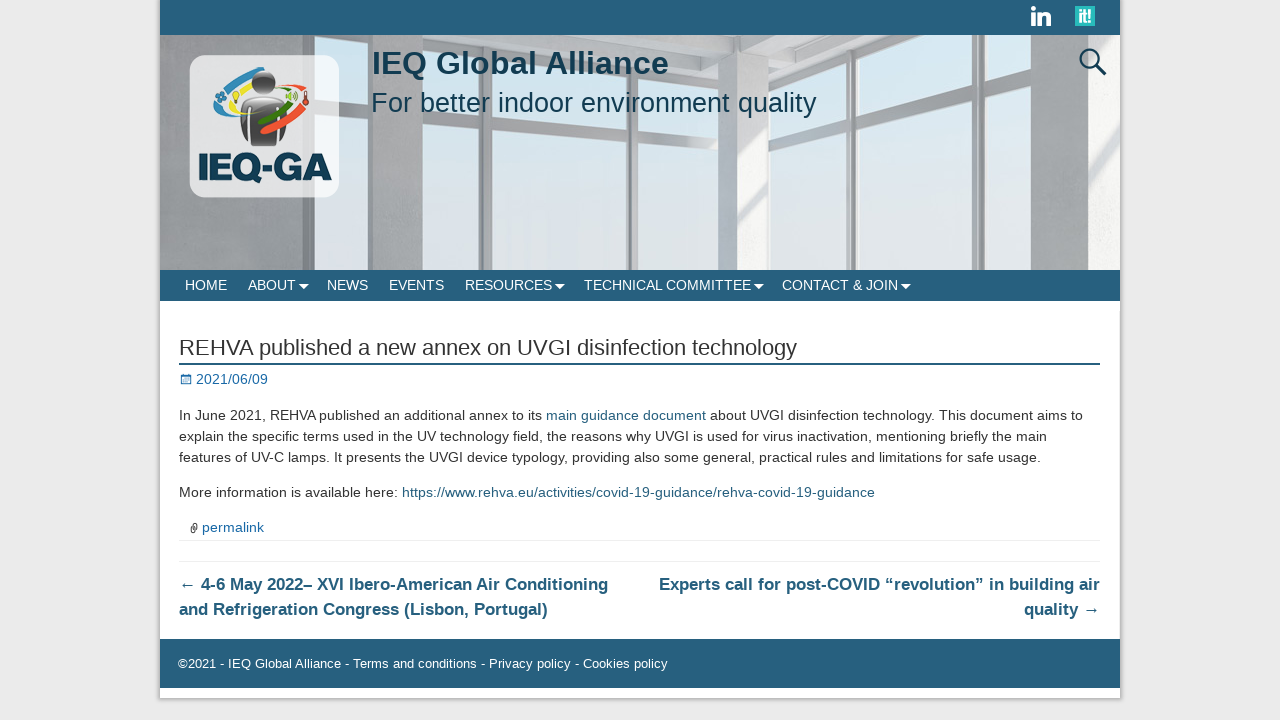

--- FILE ---
content_type: text/html; charset=UTF-8
request_url: https://ieq-ga.net/2021/06/rehva-published-a-new-annex-on-uvgi-disinfection-technology/
body_size: 14499
content:
<!DOCTYPE html>
<html lang="en-US">
<head>
<meta charset="UTF-8"/>
<meta name='viewport' content='width=device-width,initial-scale=1.0' />
<link rel="profile" href="//gmpg.org/xfn/11"/>
<link rel="pingback" href=""/>

<!-- Weaver Xtreme Standard Google Fonts for page-type: single -->
<link href='https://fonts.googleapis.com/css?family=Open+Sans:400%2C700%2C700italic%2C400italic%7COpen+Sans+Condensed:300%2C700%7CAlegreya+SC:400%2C400i%2C700%2C700i%7CAlegreya+Sans+SC:400%2C400i%2C700%2C700i%7CAlegreya+Sans:400%2C400i%2C700%2C700i%7CAlegreya:400%2C400i%2C700%2C700i%7CDroid+Sans:400%2C700%7CDroid+Serif:400%2C400italic%2C700%2C700italic%7CExo+2:400%2C700%7CLato:400%2C400italic%2C700%2C700italic%7CLora:400%2C400italic%2C700%2C700italic%7CArvo:400%2C700%2C400italic%2C700italic%7CRoboto:400%2C400italic%2C700%2C700italic%7CRoboto+Condensed:400%2C700%7CRoboto+Slab:400%2C700%7CArchivo+Black%7CSource+Sans+Pro:400%2C400italic%2C700%2C700italic%7CSource+Serif+Pro:400%2C700%7CVollkorn:400%2C400italic%2C700%2C700italic%7CArimo:400%2C700%7CTinos:400%2C400italic%2C700%2C700italic%7CRoboto+Mono:400%2C700%7CInconsolata%7CHandlee%7CUltra&subset=latin%2Clatin-ext' rel='stylesheet' type='text/css'>
<!-- Weaver Xtreme Plus Google Fonts -->
<link rel="preconnect" href="https://fonts.gstatic.com">
<link href="https://fonts.googleapis.com/css2?family=Open+Sans:wght@300&display=swap" rel="stylesheet">
<meta name='robots' content='index, follow, max-image-preview:large, max-snippet:-1, max-video-preview:-1' />

	<!-- This site is optimized with the Yoast SEO plugin v26.8 - https://yoast.com/product/yoast-seo-wordpress/ -->
	<title>REHVA published a new annex on UVGI disinfection technology - IEQ Global Alliance</title>
	<link rel="canonical" href="https://ieq-ga.net/2021/06/rehva-published-a-new-annex-on-uvgi-disinfection-technology/" />
	<meta property="og:locale" content="en_US" />
	<meta property="og:type" content="article" />
	<meta property="og:title" content="REHVA published a new annex on UVGI disinfection technology - IEQ Global Alliance" />
	<meta property="og:description" content="In June 2021, REHVA published an additional annex to its main guidance document about UVGI disinfection technology. This document aims to explain the specific terms used in the UV technology field, the reasons why UVGI is used for virus inactivation, &hellip; Continue reading &rarr;" />
	<meta property="og:url" content="https://ieq-ga.net/2021/06/rehva-published-a-new-annex-on-uvgi-disinfection-technology/" />
	<meta property="og:site_name" content="IEQ Global Alliance" />
	<meta property="article:published_time" content="2021-06-09T10:33:59+00:00" />
	<meta name="author" content="Maria Kapsalaki" />
	<meta name="twitter:card" content="summary_large_image" />
	<meta name="twitter:label1" content="Written by" />
	<meta name="twitter:data1" content="Maria Kapsalaki" />
	<meta name="twitter:label2" content="Est. reading time" />
	<meta name="twitter:data2" content="1 minute" />
	<script type="application/ld+json" class="yoast-schema-graph">{"@context":"https://schema.org","@graph":[{"@type":"Article","@id":"https://ieq-ga.net/2021/06/rehva-published-a-new-annex-on-uvgi-disinfection-technology/#article","isPartOf":{"@id":"https://ieq-ga.net/2021/06/rehva-published-a-new-annex-on-uvgi-disinfection-technology/"},"author":{"name":"Maria Kapsalaki","@id":"https://ieq-ga.net/#/schema/person/6d9363a4372627476f31a1e9419f1641"},"headline":"REHVA published a new annex on UVGI disinfection technology","datePublished":"2021-06-09T10:33:59+00:00","mainEntityOfPage":{"@id":"https://ieq-ga.net/2021/06/rehva-published-a-new-annex-on-uvgi-disinfection-technology/"},"wordCount":87,"publisher":{"@id":"https://ieq-ga.net/#organization"},"keywords":["REHVA"],"articleSection":["Highlights","News"],"inLanguage":"en-US"},{"@type":"WebPage","@id":"https://ieq-ga.net/2021/06/rehva-published-a-new-annex-on-uvgi-disinfection-technology/","url":"https://ieq-ga.net/2021/06/rehva-published-a-new-annex-on-uvgi-disinfection-technology/","name":"REHVA published a new annex on UVGI disinfection technology - IEQ Global Alliance","isPartOf":{"@id":"https://ieq-ga.net/#website"},"datePublished":"2021-06-09T10:33:59+00:00","breadcrumb":{"@id":"https://ieq-ga.net/2021/06/rehva-published-a-new-annex-on-uvgi-disinfection-technology/#breadcrumb"},"inLanguage":"en-US","potentialAction":[{"@type":"ReadAction","target":["https://ieq-ga.net/2021/06/rehva-published-a-new-annex-on-uvgi-disinfection-technology/"]}]},{"@type":"BreadcrumbList","@id":"https://ieq-ga.net/2021/06/rehva-published-a-new-annex-on-uvgi-disinfection-technology/#breadcrumb","itemListElement":[{"@type":"ListItem","position":1,"name":"Home","item":"https://ieq-ga.net/"},{"@type":"ListItem","position":2,"name":"REHVA published a new annex on UVGI disinfection technology"}]},{"@type":"WebSite","@id":"https://ieq-ga.net/#website","url":"https://ieq-ga.net/","name":"IEQ Global Alliance","description":"For better indoor environment quality","publisher":{"@id":"https://ieq-ga.net/#organization"},"potentialAction":[{"@type":"SearchAction","target":{"@type":"EntryPoint","urlTemplate":"https://ieq-ga.net/?s={search_term_string}"},"query-input":{"@type":"PropertyValueSpecification","valueRequired":true,"valueName":"search_term_string"}}],"inLanguage":"en-US"},{"@type":"Organization","@id":"https://ieq-ga.net/#organization","name":"IEQ Global Alliance","url":"https://ieq-ga.net/","logo":{"@type":"ImageObject","inLanguage":"en-US","@id":"https://ieq-ga.net/#/schema/logo/image/","url":"https://ieq-ga.net/wp-content/uploads/2021/03/ieq_logo.png","contentUrl":"https://ieq-ga.net/wp-content/uploads/2021/03/ieq_logo.png","width":150,"height":145,"caption":"IEQ Global Alliance"},"image":{"@id":"https://ieq-ga.net/#/schema/logo/image/"}},{"@type":"Person","@id":"https://ieq-ga.net/#/schema/person/6d9363a4372627476f31a1e9419f1641","name":"Maria Kapsalaki","image":{"@type":"ImageObject","inLanguage":"en-US","@id":"https://ieq-ga.net/#/schema/person/image/","url":"https://secure.gravatar.com/avatar/a7a6bb4786b6f3712507981f8fd3ba66187628ea04f5b94852c52b21cf8ce45a?s=96&d=mm&r=g","contentUrl":"https://secure.gravatar.com/avatar/a7a6bb4786b6f3712507981f8fd3ba66187628ea04f5b94852c52b21cf8ce45a?s=96&d=mm&r=g","caption":"Maria Kapsalaki"},"url":"https://ieq-ga.net/author/maria-kapsalaki/"}]}</script>
	<!-- / Yoast SEO plugin. -->


<link rel='dns-prefetch' href='//ajax.googleapis.com' />
<link rel="alternate" type="application/rss+xml" title="IEQ Global Alliance &raquo; Feed" href="https://ieq-ga.net/feed/" />
<link rel="alternate" type="application/rss+xml" title="IEQ Global Alliance &raquo; Comments Feed" href="https://ieq-ga.net/comments/feed/" />
<link rel="alternate" type="application/rss+xml" title="IEQ Global Alliance &raquo; REHVA published a new annex on UVGI disinfection technology Comments Feed" href="https://ieq-ga.net/2021/06/rehva-published-a-new-annex-on-uvgi-disinfection-technology/feed/" />
<link rel="alternate" title="oEmbed (JSON)" type="application/json+oembed" href="https://ieq-ga.net/wp-json/oembed/1.0/embed?url=https%3A%2F%2Fieq-ga.net%2F2021%2F06%2Frehva-published-a-new-annex-on-uvgi-disinfection-technology%2F" />
<link rel="alternate" title="oEmbed (XML)" type="text/xml+oembed" href="https://ieq-ga.net/wp-json/oembed/1.0/embed?url=https%3A%2F%2Fieq-ga.net%2F2021%2F06%2Frehva-published-a-new-annex-on-uvgi-disinfection-technology%2F&#038;format=xml" />
		<!-- This site uses the Google Analytics by MonsterInsights plugin v9.5.3 - Using Analytics tracking - https://www.monsterinsights.com/ -->
							<script src="//www.googletagmanager.com/gtag/js?id=G-CE43DRJ5YH"  data-cfasync="false" data-wpfc-render="false" type="text/javascript" async></script>
			<script data-cfasync="false" data-wpfc-render="false" type="text/javascript">
				var mi_version = '9.5.3';
				var mi_track_user = true;
				var mi_no_track_reason = '';
								var MonsterInsightsDefaultLocations = {"page_location":"https:\/\/ieq-ga.net\/2021\/06\/rehva-published-a-new-annex-on-uvgi-disinfection-technology\/"};
				if ( typeof MonsterInsightsPrivacyGuardFilter === 'function' ) {
					var MonsterInsightsLocations = (typeof MonsterInsightsExcludeQuery === 'object') ? MonsterInsightsPrivacyGuardFilter( MonsterInsightsExcludeQuery ) : MonsterInsightsPrivacyGuardFilter( MonsterInsightsDefaultLocations );
				} else {
					var MonsterInsightsLocations = (typeof MonsterInsightsExcludeQuery === 'object') ? MonsterInsightsExcludeQuery : MonsterInsightsDefaultLocations;
				}

								var disableStrs = [
										'ga-disable-G-CE43DRJ5YH',
									];

				/* Function to detect opted out users */
				function __gtagTrackerIsOptedOut() {
					for (var index = 0; index < disableStrs.length; index++) {
						if (document.cookie.indexOf(disableStrs[index] + '=true') > -1) {
							return true;
						}
					}

					return false;
				}

				/* Disable tracking if the opt-out cookie exists. */
				if (__gtagTrackerIsOptedOut()) {
					for (var index = 0; index < disableStrs.length; index++) {
						window[disableStrs[index]] = true;
					}
				}

				/* Opt-out function */
				function __gtagTrackerOptout() {
					for (var index = 0; index < disableStrs.length; index++) {
						document.cookie = disableStrs[index] + '=true; expires=Thu, 31 Dec 2099 23:59:59 UTC; path=/';
						window[disableStrs[index]] = true;
					}
				}

				if ('undefined' === typeof gaOptout) {
					function gaOptout() {
						__gtagTrackerOptout();
					}
				}
								window.dataLayer = window.dataLayer || [];

				window.MonsterInsightsDualTracker = {
					helpers: {},
					trackers: {},
				};
				if (mi_track_user) {
					function __gtagDataLayer() {
						dataLayer.push(arguments);
					}

					function __gtagTracker(type, name, parameters) {
						if (!parameters) {
							parameters = {};
						}

						if (parameters.send_to) {
							__gtagDataLayer.apply(null, arguments);
							return;
						}

						if (type === 'event') {
														parameters.send_to = monsterinsights_frontend.v4_id;
							var hookName = name;
							if (typeof parameters['event_category'] !== 'undefined') {
								hookName = parameters['event_category'] + ':' + name;
							}

							if (typeof MonsterInsightsDualTracker.trackers[hookName] !== 'undefined') {
								MonsterInsightsDualTracker.trackers[hookName](parameters);
							} else {
								__gtagDataLayer('event', name, parameters);
							}
							
						} else {
							__gtagDataLayer.apply(null, arguments);
						}
					}

					__gtagTracker('js', new Date());
					__gtagTracker('set', {
						'developer_id.dZGIzZG': true,
											});
					if ( MonsterInsightsLocations.page_location ) {
						__gtagTracker('set', MonsterInsightsLocations);
					}
										__gtagTracker('config', 'G-CE43DRJ5YH', {"forceSSL":"true","link_attribution":"true"} );
															window.gtag = __gtagTracker;										(function () {
						/* https://developers.google.com/analytics/devguides/collection/analyticsjs/ */
						/* ga and __gaTracker compatibility shim. */
						var noopfn = function () {
							return null;
						};
						var newtracker = function () {
							return new Tracker();
						};
						var Tracker = function () {
							return null;
						};
						var p = Tracker.prototype;
						p.get = noopfn;
						p.set = noopfn;
						p.send = function () {
							var args = Array.prototype.slice.call(arguments);
							args.unshift('send');
							__gaTracker.apply(null, args);
						};
						var __gaTracker = function () {
							var len = arguments.length;
							if (len === 0) {
								return;
							}
							var f = arguments[len - 1];
							if (typeof f !== 'object' || f === null || typeof f.hitCallback !== 'function') {
								if ('send' === arguments[0]) {
									var hitConverted, hitObject = false, action;
									if ('event' === arguments[1]) {
										if ('undefined' !== typeof arguments[3]) {
											hitObject = {
												'eventAction': arguments[3],
												'eventCategory': arguments[2],
												'eventLabel': arguments[4],
												'value': arguments[5] ? arguments[5] : 1,
											}
										}
									}
									if ('pageview' === arguments[1]) {
										if ('undefined' !== typeof arguments[2]) {
											hitObject = {
												'eventAction': 'page_view',
												'page_path': arguments[2],
											}
										}
									}
									if (typeof arguments[2] === 'object') {
										hitObject = arguments[2];
									}
									if (typeof arguments[5] === 'object') {
										Object.assign(hitObject, arguments[5]);
									}
									if ('undefined' !== typeof arguments[1].hitType) {
										hitObject = arguments[1];
										if ('pageview' === hitObject.hitType) {
											hitObject.eventAction = 'page_view';
										}
									}
									if (hitObject) {
										action = 'timing' === arguments[1].hitType ? 'timing_complete' : hitObject.eventAction;
										hitConverted = mapArgs(hitObject);
										__gtagTracker('event', action, hitConverted);
									}
								}
								return;
							}

							function mapArgs(args) {
								var arg, hit = {};
								var gaMap = {
									'eventCategory': 'event_category',
									'eventAction': 'event_action',
									'eventLabel': 'event_label',
									'eventValue': 'event_value',
									'nonInteraction': 'non_interaction',
									'timingCategory': 'event_category',
									'timingVar': 'name',
									'timingValue': 'value',
									'timingLabel': 'event_label',
									'page': 'page_path',
									'location': 'page_location',
									'title': 'page_title',
									'referrer' : 'page_referrer',
								};
								for (arg in args) {
																		if (!(!args.hasOwnProperty(arg) || !gaMap.hasOwnProperty(arg))) {
										hit[gaMap[arg]] = args[arg];
									} else {
										hit[arg] = args[arg];
									}
								}
								return hit;
							}

							try {
								f.hitCallback();
							} catch (ex) {
							}
						};
						__gaTracker.create = newtracker;
						__gaTracker.getByName = newtracker;
						__gaTracker.getAll = function () {
							return [];
						};
						__gaTracker.remove = noopfn;
						__gaTracker.loaded = true;
						window['__gaTracker'] = __gaTracker;
					})();
									} else {
										console.log("");
					(function () {
						function __gtagTracker() {
							return null;
						}

						window['__gtagTracker'] = __gtagTracker;
						window['gtag'] = __gtagTracker;
					})();
									}
			</script>
				<!-- / Google Analytics by MonsterInsights -->
		<style id='wp-img-auto-sizes-contain-inline-css' type='text/css'>
img:is([sizes=auto i],[sizes^="auto," i]){contain-intrinsic-size:3000px 1500px}
/*# sourceURL=wp-img-auto-sizes-contain-inline-css */
</style>
<link rel='stylesheet' id='q-a-plus-css' href='https://ieq-ga.net/wp-content/plugins/q-and-a/css/q-a-plus.css?scu_version=49' type='text/css' media='screen' />
<link rel='stylesheet' id='q-a-plus-multi-select-css' href='https://ieq-ga.net/wp-content/plugins/q-and-a/css/filter_multi_select.css?scu_version=49' type='text/css' media='screen' />
<style id='wp-emoji-styles-inline-css' type='text/css'>

	img.wp-smiley, img.emoji {
		display: inline !important;
		border: none !important;
		box-shadow: none !important;
		height: 1em !important;
		width: 1em !important;
		margin: 0 0.07em !important;
		vertical-align: -0.1em !important;
		background: none !important;
		padding: 0 !important;
	}
/*# sourceURL=wp-emoji-styles-inline-css */
</style>
<style id='wp-block-library-inline-css' type='text/css'>
:root{--wp-block-synced-color:#7a00df;--wp-block-synced-color--rgb:122,0,223;--wp-bound-block-color:var(--wp-block-synced-color);--wp-editor-canvas-background:#ddd;--wp-admin-theme-color:#007cba;--wp-admin-theme-color--rgb:0,124,186;--wp-admin-theme-color-darker-10:#006ba1;--wp-admin-theme-color-darker-10--rgb:0,107,160.5;--wp-admin-theme-color-darker-20:#005a87;--wp-admin-theme-color-darker-20--rgb:0,90,135;--wp-admin-border-width-focus:2px}@media (min-resolution:192dpi){:root{--wp-admin-border-width-focus:1.5px}}.wp-element-button{cursor:pointer}:root .has-very-light-gray-background-color{background-color:#eee}:root .has-very-dark-gray-background-color{background-color:#313131}:root .has-very-light-gray-color{color:#eee}:root .has-very-dark-gray-color{color:#313131}:root .has-vivid-green-cyan-to-vivid-cyan-blue-gradient-background{background:linear-gradient(135deg,#00d084,#0693e3)}:root .has-purple-crush-gradient-background{background:linear-gradient(135deg,#34e2e4,#4721fb 50%,#ab1dfe)}:root .has-hazy-dawn-gradient-background{background:linear-gradient(135deg,#faaca8,#dad0ec)}:root .has-subdued-olive-gradient-background{background:linear-gradient(135deg,#fafae1,#67a671)}:root .has-atomic-cream-gradient-background{background:linear-gradient(135deg,#fdd79a,#004a59)}:root .has-nightshade-gradient-background{background:linear-gradient(135deg,#330968,#31cdcf)}:root .has-midnight-gradient-background{background:linear-gradient(135deg,#020381,#2874fc)}:root{--wp--preset--font-size--normal:16px;--wp--preset--font-size--huge:42px}.has-regular-font-size{font-size:1em}.has-larger-font-size{font-size:2.625em}.has-normal-font-size{font-size:var(--wp--preset--font-size--normal)}.has-huge-font-size{font-size:var(--wp--preset--font-size--huge)}.has-text-align-center{text-align:center}.has-text-align-left{text-align:left}.has-text-align-right{text-align:right}.has-fit-text{white-space:nowrap!important}#end-resizable-editor-section{display:none}.aligncenter{clear:both}.items-justified-left{justify-content:flex-start}.items-justified-center{justify-content:center}.items-justified-right{justify-content:flex-end}.items-justified-space-between{justify-content:space-between}.screen-reader-text{border:0;clip-path:inset(50%);height:1px;margin:-1px;overflow:hidden;padding:0;position:absolute;width:1px;word-wrap:normal!important}.screen-reader-text:focus{background-color:#ddd;clip-path:none;color:#444;display:block;font-size:1em;height:auto;left:5px;line-height:normal;padding:15px 23px 14px;text-decoration:none;top:5px;width:auto;z-index:100000}html :where(.has-border-color){border-style:solid}html :where([style*=border-top-color]){border-top-style:solid}html :where([style*=border-right-color]){border-right-style:solid}html :where([style*=border-bottom-color]){border-bottom-style:solid}html :where([style*=border-left-color]){border-left-style:solid}html :where([style*=border-width]){border-style:solid}html :where([style*=border-top-width]){border-top-style:solid}html :where([style*=border-right-width]){border-right-style:solid}html :where([style*=border-bottom-width]){border-bottom-style:solid}html :where([style*=border-left-width]){border-left-style:solid}html :where(img[class*=wp-image-]){height:auto;max-width:100%}:where(figure){margin:0 0 1em}html :where(.is-position-sticky){--wp-admin--admin-bar--position-offset:var(--wp-admin--admin-bar--height,0px)}@media screen and (max-width:600px){html :where(.is-position-sticky){--wp-admin--admin-bar--position-offset:0px}}

/*# sourceURL=wp-block-library-inline-css */
</style><style id='global-styles-inline-css' type='text/css'>
:root{--wp--preset--aspect-ratio--square: 1;--wp--preset--aspect-ratio--4-3: 4/3;--wp--preset--aspect-ratio--3-4: 3/4;--wp--preset--aspect-ratio--3-2: 3/2;--wp--preset--aspect-ratio--2-3: 2/3;--wp--preset--aspect-ratio--16-9: 16/9;--wp--preset--aspect-ratio--9-16: 9/16;--wp--preset--color--black: #000000;--wp--preset--color--cyan-bluish-gray: #abb8c3;--wp--preset--color--white: #ffffff;--wp--preset--color--pale-pink: #f78da7;--wp--preset--color--vivid-red: #cf2e2e;--wp--preset--color--luminous-vivid-orange: #ff6900;--wp--preset--color--luminous-vivid-amber: #fcb900;--wp--preset--color--light-green-cyan: #7bdcb5;--wp--preset--color--vivid-green-cyan: #00d084;--wp--preset--color--pale-cyan-blue: #8ed1fc;--wp--preset--color--vivid-cyan-blue: #0693e3;--wp--preset--color--vivid-purple: #9b51e0;--wp--preset--gradient--vivid-cyan-blue-to-vivid-purple: linear-gradient(135deg,rgb(6,147,227) 0%,rgb(155,81,224) 100%);--wp--preset--gradient--light-green-cyan-to-vivid-green-cyan: linear-gradient(135deg,rgb(122,220,180) 0%,rgb(0,208,130) 100%);--wp--preset--gradient--luminous-vivid-amber-to-luminous-vivid-orange: linear-gradient(135deg,rgb(252,185,0) 0%,rgb(255,105,0) 100%);--wp--preset--gradient--luminous-vivid-orange-to-vivid-red: linear-gradient(135deg,rgb(255,105,0) 0%,rgb(207,46,46) 100%);--wp--preset--gradient--very-light-gray-to-cyan-bluish-gray: linear-gradient(135deg,rgb(238,238,238) 0%,rgb(169,184,195) 100%);--wp--preset--gradient--cool-to-warm-spectrum: linear-gradient(135deg,rgb(74,234,220) 0%,rgb(151,120,209) 20%,rgb(207,42,186) 40%,rgb(238,44,130) 60%,rgb(251,105,98) 80%,rgb(254,248,76) 100%);--wp--preset--gradient--blush-light-purple: linear-gradient(135deg,rgb(255,206,236) 0%,rgb(152,150,240) 100%);--wp--preset--gradient--blush-bordeaux: linear-gradient(135deg,rgb(254,205,165) 0%,rgb(254,45,45) 50%,rgb(107,0,62) 100%);--wp--preset--gradient--luminous-dusk: linear-gradient(135deg,rgb(255,203,112) 0%,rgb(199,81,192) 50%,rgb(65,88,208) 100%);--wp--preset--gradient--pale-ocean: linear-gradient(135deg,rgb(255,245,203) 0%,rgb(182,227,212) 50%,rgb(51,167,181) 100%);--wp--preset--gradient--electric-grass: linear-gradient(135deg,rgb(202,248,128) 0%,rgb(113,206,126) 100%);--wp--preset--gradient--midnight: linear-gradient(135deg,rgb(2,3,129) 0%,rgb(40,116,252) 100%);--wp--preset--font-size--small: 13px;--wp--preset--font-size--medium: 20px;--wp--preset--font-size--large: 36px;--wp--preset--font-size--x-large: 42px;--wp--preset--spacing--20: 0.44rem;--wp--preset--spacing--30: 0.67rem;--wp--preset--spacing--40: 1rem;--wp--preset--spacing--50: 1.5rem;--wp--preset--spacing--60: 2.25rem;--wp--preset--spacing--70: 3.38rem;--wp--preset--spacing--80: 5.06rem;--wp--preset--shadow--natural: 6px 6px 9px rgba(0, 0, 0, 0.2);--wp--preset--shadow--deep: 12px 12px 50px rgba(0, 0, 0, 0.4);--wp--preset--shadow--sharp: 6px 6px 0px rgba(0, 0, 0, 0.2);--wp--preset--shadow--outlined: 6px 6px 0px -3px rgb(255, 255, 255), 6px 6px rgb(0, 0, 0);--wp--preset--shadow--crisp: 6px 6px 0px rgb(0, 0, 0);}:where(.is-layout-flex){gap: 0.5em;}:where(.is-layout-grid){gap: 0.5em;}body .is-layout-flex{display: flex;}.is-layout-flex{flex-wrap: wrap;align-items: center;}.is-layout-flex > :is(*, div){margin: 0;}body .is-layout-grid{display: grid;}.is-layout-grid > :is(*, div){margin: 0;}:where(.wp-block-columns.is-layout-flex){gap: 2em;}:where(.wp-block-columns.is-layout-grid){gap: 2em;}:where(.wp-block-post-template.is-layout-flex){gap: 1.25em;}:where(.wp-block-post-template.is-layout-grid){gap: 1.25em;}.has-black-color{color: var(--wp--preset--color--black) !important;}.has-cyan-bluish-gray-color{color: var(--wp--preset--color--cyan-bluish-gray) !important;}.has-white-color{color: var(--wp--preset--color--white) !important;}.has-pale-pink-color{color: var(--wp--preset--color--pale-pink) !important;}.has-vivid-red-color{color: var(--wp--preset--color--vivid-red) !important;}.has-luminous-vivid-orange-color{color: var(--wp--preset--color--luminous-vivid-orange) !important;}.has-luminous-vivid-amber-color{color: var(--wp--preset--color--luminous-vivid-amber) !important;}.has-light-green-cyan-color{color: var(--wp--preset--color--light-green-cyan) !important;}.has-vivid-green-cyan-color{color: var(--wp--preset--color--vivid-green-cyan) !important;}.has-pale-cyan-blue-color{color: var(--wp--preset--color--pale-cyan-blue) !important;}.has-vivid-cyan-blue-color{color: var(--wp--preset--color--vivid-cyan-blue) !important;}.has-vivid-purple-color{color: var(--wp--preset--color--vivid-purple) !important;}.has-black-background-color{background-color: var(--wp--preset--color--black) !important;}.has-cyan-bluish-gray-background-color{background-color: var(--wp--preset--color--cyan-bluish-gray) !important;}.has-white-background-color{background-color: var(--wp--preset--color--white) !important;}.has-pale-pink-background-color{background-color: var(--wp--preset--color--pale-pink) !important;}.has-vivid-red-background-color{background-color: var(--wp--preset--color--vivid-red) !important;}.has-luminous-vivid-orange-background-color{background-color: var(--wp--preset--color--luminous-vivid-orange) !important;}.has-luminous-vivid-amber-background-color{background-color: var(--wp--preset--color--luminous-vivid-amber) !important;}.has-light-green-cyan-background-color{background-color: var(--wp--preset--color--light-green-cyan) !important;}.has-vivid-green-cyan-background-color{background-color: var(--wp--preset--color--vivid-green-cyan) !important;}.has-pale-cyan-blue-background-color{background-color: var(--wp--preset--color--pale-cyan-blue) !important;}.has-vivid-cyan-blue-background-color{background-color: var(--wp--preset--color--vivid-cyan-blue) !important;}.has-vivid-purple-background-color{background-color: var(--wp--preset--color--vivid-purple) !important;}.has-black-border-color{border-color: var(--wp--preset--color--black) !important;}.has-cyan-bluish-gray-border-color{border-color: var(--wp--preset--color--cyan-bluish-gray) !important;}.has-white-border-color{border-color: var(--wp--preset--color--white) !important;}.has-pale-pink-border-color{border-color: var(--wp--preset--color--pale-pink) !important;}.has-vivid-red-border-color{border-color: var(--wp--preset--color--vivid-red) !important;}.has-luminous-vivid-orange-border-color{border-color: var(--wp--preset--color--luminous-vivid-orange) !important;}.has-luminous-vivid-amber-border-color{border-color: var(--wp--preset--color--luminous-vivid-amber) !important;}.has-light-green-cyan-border-color{border-color: var(--wp--preset--color--light-green-cyan) !important;}.has-vivid-green-cyan-border-color{border-color: var(--wp--preset--color--vivid-green-cyan) !important;}.has-pale-cyan-blue-border-color{border-color: var(--wp--preset--color--pale-cyan-blue) !important;}.has-vivid-cyan-blue-border-color{border-color: var(--wp--preset--color--vivid-cyan-blue) !important;}.has-vivid-purple-border-color{border-color: var(--wp--preset--color--vivid-purple) !important;}.has-vivid-cyan-blue-to-vivid-purple-gradient-background{background: var(--wp--preset--gradient--vivid-cyan-blue-to-vivid-purple) !important;}.has-light-green-cyan-to-vivid-green-cyan-gradient-background{background: var(--wp--preset--gradient--light-green-cyan-to-vivid-green-cyan) !important;}.has-luminous-vivid-amber-to-luminous-vivid-orange-gradient-background{background: var(--wp--preset--gradient--luminous-vivid-amber-to-luminous-vivid-orange) !important;}.has-luminous-vivid-orange-to-vivid-red-gradient-background{background: var(--wp--preset--gradient--luminous-vivid-orange-to-vivid-red) !important;}.has-very-light-gray-to-cyan-bluish-gray-gradient-background{background: var(--wp--preset--gradient--very-light-gray-to-cyan-bluish-gray) !important;}.has-cool-to-warm-spectrum-gradient-background{background: var(--wp--preset--gradient--cool-to-warm-spectrum) !important;}.has-blush-light-purple-gradient-background{background: var(--wp--preset--gradient--blush-light-purple) !important;}.has-blush-bordeaux-gradient-background{background: var(--wp--preset--gradient--blush-bordeaux) !important;}.has-luminous-dusk-gradient-background{background: var(--wp--preset--gradient--luminous-dusk) !important;}.has-pale-ocean-gradient-background{background: var(--wp--preset--gradient--pale-ocean) !important;}.has-electric-grass-gradient-background{background: var(--wp--preset--gradient--electric-grass) !important;}.has-midnight-gradient-background{background: var(--wp--preset--gradient--midnight) !important;}.has-small-font-size{font-size: var(--wp--preset--font-size--small) !important;}.has-medium-font-size{font-size: var(--wp--preset--font-size--medium) !important;}.has-large-font-size{font-size: var(--wp--preset--font-size--large) !important;}.has-x-large-font-size{font-size: var(--wp--preset--font-size--x-large) !important;}
/*# sourceURL=global-styles-inline-css */
</style>

<style id='classic-theme-styles-inline-css' type='text/css'>
/*! This file is auto-generated */
.wp-block-button__link{color:#fff;background-color:#32373c;border-radius:9999px;box-shadow:none;text-decoration:none;padding:calc(.667em + 2px) calc(1.333em + 2px);font-size:1.125em}.wp-block-file__button{background:#32373c;color:#fff;text-decoration:none}
/*# sourceURL=/wp-includes/css/classic-themes.min.css */
</style>
<link rel='stylesheet' id='cryptx-styles-css' href='https://ieq-ga.net/wp-content/plugins/cryptx/css/cryptx.css?scu_version=49' type='text/css' media='all' />
<link rel='stylesheet' id='meteor-slides-css' href='https://ieq-ga.net/wp-content/plugins/meteor-slides/css/meteor-slides.css?scu_version=49' type='text/css' media='all' />
<link rel='stylesheet' id='wii2wx-style-sheet-css' href='https://ieq-ga.net/wp-content/plugins/weaver-ii-to-weaver-xtreme/wii2wx_style.css?scu_version=49' type='text/css' media='all' />
<link rel='stylesheet' id='widgetopts-styles-css' href='https://ieq-ga.net/wp-content/plugins/widget-options/assets/css/widget-options.css?scu_version=49' type='text/css' media='all' />
<link rel='stylesheet' id='wpzoom-social-icons-socicon-css' href='https://ieq-ga.net/wp-content/plugins/social-icons-widget-by-wpzoom/assets/css/wpzoom-socicon.css?scu_version=49' type='text/css' media='all' />
<link rel='stylesheet' id='wpzoom-social-icons-genericons-css' href='https://ieq-ga.net/wp-content/plugins/social-icons-widget-by-wpzoom/assets/css/genericons.css?scu_version=49' type='text/css' media='all' />
<link rel='stylesheet' id='wpzoom-social-icons-academicons-css' href='https://ieq-ga.net/wp-content/plugins/social-icons-widget-by-wpzoom/assets/css/academicons.min.css?scu_version=49' type='text/css' media='all' />
<link rel='stylesheet' id='wpzoom-social-icons-font-awesome-3-css' href='https://ieq-ga.net/wp-content/plugins/social-icons-widget-by-wpzoom/assets/css/font-awesome-3.min.css?scu_version=49' type='text/css' media='all' />
<link rel='stylesheet' id='dashicons-css' href='https://ieq-ga.net/wp-includes/css/dashicons.min.css?scu_version=49' type='text/css' media='all' />
<link rel='stylesheet' id='wpzoom-social-icons-styles-css' href='https://ieq-ga.net/wp-content/plugins/social-icons-widget-by-wpzoom/assets/css/wpzoom-social-icons-styles.css?scu_version=49' type='text/css' media='all' />
<link rel='stylesheet' id='weaverx-font-sheet-css' href='https://ieq-ga.net/wp-content/themes/weaver-xtreme/assets/css/fonts.min.css?scu_version=49' type='text/css' media='all' />
<link rel='stylesheet' id='weaverx-style-sheet-css' href='https://ieq-ga.net/wp-content/themes/weaver-xtreme/assets/css/style-weaverx.min.css?scu_version=49' type='text/css' media='all' />
<link rel='stylesheet' id='weaverxp-style-sheet-css' href='https://ieq-ga.net/wp-content/uploads/weaverx-subthemes/style-weaverxt.css?scu_version=49' type='text/css' media='all' />
<link rel='preload' as='font'  id='wpzoom-social-icons-font-academicons-woff2-css' href='https://ieq-ga.net/wp-content/plugins/social-icons-widget-by-wpzoom/assets/font/academicons.woff2?v=1.9.2&#038;scu_version=49'  type='font/woff2' crossorigin />
<link rel='preload' as='font'  id='wpzoom-social-icons-font-fontawesome-3-woff2-css' href='https://ieq-ga.net/wp-content/plugins/social-icons-widget-by-wpzoom/assets/font/fontawesome-webfont.woff2?v=4.7.0&#038;scu_version=49'  type='font/woff2' crossorigin />
<link rel='preload' as='font'  id='wpzoom-social-icons-font-genericons-woff-css' href='https://ieq-ga.net/wp-content/plugins/social-icons-widget-by-wpzoom/assets/font/Genericons.woff?scu_version=49'  type='font/woff' crossorigin />
<link rel='preload' as='font'  id='wpzoom-social-icons-font-socicon-woff2-css' href='https://ieq-ga.net/wp-content/plugins/social-icons-widget-by-wpzoom/assets/font/socicon.woff2?v=4.2.14&#038;scu_version=49'  type='font/woff2' crossorigin />
<link rel='stylesheet' id='glossary-hint-css' href='https://ieq-ga.net/wp-content/plugins/glossary-by-codeat-premium/assets/css/tooltip-classic.css?scu_version=49' type='text/css' media='all' />
<link rel='stylesheet' id='glossary-mobile-tooltip-css' href='https://ieq-ga.net/wp-content/plugins/glossary-by-codeat-premium/assets/css/css-pro/mobile-tooltip.css?scu_version=49' type='text/css' media='all' />
<script type="text/javascript" src="https://ajax.googleapis.com/ajax/libs/jquery/1/jquery.min.js?scu_version=49" id="jquery-js"></script>
<script type="text/javascript" id="weaver-xtreme-JSLib-js-extra">
/* <![CDATA[ */
var wvrxOpts = {"useSmartMenus":"0","menuAltswitch":"767","mobileAltLabel":"","primaryScroll":"none","primaryMove":"0","secondaryScroll":"none","secondaryMove":"0","headerVideoClass":"has-header-video"};
//# sourceURL=weaver-xtreme-JSLib-js-extra
/* ]]> */
</script>
<script type="text/javascript" src="https://ieq-ga.net/wp-content/themes/weaver-xtreme/assets/js/weaverxjslib.min.js?scu_version=49" id="weaver-xtreme-JSLib-js"></script>
<script type="text/javascript" src="https://ieq-ga.net/wp-content/plugins/google-analytics-for-wordpress/assets/js/frontend-gtag.min.js?scu_version=49" id="monsterinsights-frontend-script-js" async="async" data-wp-strategy="async"></script>
<script data-cfasync="false" data-wpfc-render="false" type="text/javascript" id='monsterinsights-frontend-script-js-extra'>/* <![CDATA[ */
var monsterinsights_frontend = {"js_events_tracking":"true","download_extensions":"doc,pdf,ppt,zip,xls,docx,pptx,xlsx","inbound_paths":"[{\"path\":\"\\\/go\\\/\",\"label\":\"affiliate\"},{\"path\":\"\\\/recommend\\\/\",\"label\":\"affiliate\"}]","home_url":"https:\/\/ieq-ga.net","hash_tracking":"false","v4_id":"G-CE43DRJ5YH"};/* ]]> */
</script>
<script type="text/javascript" src="https://ieq-ga.net/wp-content/plugins/cryptx/js/cryptx.min.js?scu_version=49" id="cryptx-js-js"></script>
<script type="text/javascript" src="https://ieq-ga.net/wp-content/plugins/meteor-slides/js/jquery.cycle.all.js?scu_version=49" id="jquery-cycle-js"></script>
<script type="text/javascript" src="https://ieq-ga.net/wp-content/plugins/meteor-slides/js/jquery.metadata.v2.js?scu_version=49" id="jquery-metadata-js"></script>
<script type="text/javascript" src="https://ieq-ga.net/wp-content/plugins/meteor-slides/js/jquery.touchwipe.1.1.1.js?scu_version=49" id="jquery-touchwipe-js"></script>
<script type="text/javascript" id="meteorslides-script-js-extra">
/* <![CDATA[ */
var meteorslidessettings = {"meteorslideshowspeed":"2000","meteorslideshowduration":"3000","meteorslideshowheight":"200","meteorslideshowwidth":"960","meteorslideshowtransition":"fade"};
//# sourceURL=meteorslides-script-js-extra
/* ]]> */
</script>
<script type="text/javascript" src="https://ieq-ga.net/wp-content/plugins/meteor-slides/js/slideshow.js?scu_version=49" id="meteorslides-script-js"></script>
<link rel="https://api.w.org/" href="https://ieq-ga.net/wp-json/" /><link rel="alternate" title="JSON" type="application/json" href="https://ieq-ga.net/wp-json/wp/v2/posts/1416" /><link rel="EditURI" type="application/rsd+xml" title="RSD" href="https://ieq-ga.net/xmlrpc.php?rsd" />
<meta name="generator" content="WordPress 6.9" />
<link rel='shortlink' href='https://ieq-ga.net/?p=1416' />
<!-- Q & A -->
		<noscript><link rel="stylesheet" type="text/css" href="https://ieq-ga.net/wp-content/plugins/q-and-a/css/q-a-plus-noscript.css?ver=1.0.6.2" /></noscript><!-- Q & A --><!-- Weaver Xtreme 4.4.4.1 ( 204 ) Antique Ivory-V-154 --> <!-- Weaver Xtreme Theme Support 6.3.1 --> <!-- Weaver Xtreme Plus 4.0 --> 
<!-- End of Weaver Xtreme options -->
		<style type="text/css" id="wp-custom-css">
			#custom_html-9,
#zoom-social-icons-widget-2 {
    float: right;
    margin: 5px 10px 0 0;
}		</style>
		</head>
<!-- **** body **** -->
<body class="wp-singular post-template-default single single-post postid-1416 single-format-standard wp-custom-logo wp-embed-responsive wp-theme-weaver-xtreme singular not-logged-in weaverx-theme-body wvrx-not-safari is-menu-desktop is-menu-default weaverx-page-single weaverx-sb-one-column has-posts" itemtype="https://schema.org/WebPage" itemscope>
	<a href="#page-bottom" id="page-top">&darr;</a> <!-- add custom CSS to use this page-bottom link -->
	<div id="wvrx-page-width">&nbsp;</div>
	<!--googleoff: all-->
	<noscript><p style="border:1px solid red;font-size:14px;background-color:pink;padding:5px;margin-left:auto;margin-right:auto;max-width:640px;text-align:center;">
			JAVASCRIPT IS DISABLED. Please enable JavaScript on your browser to best view this site.</p></noscript>
	<!--googleon: all--><!-- displayed only if JavaScript disabled -->

<div id="wrapper" class="wrapper shadow-2 font-sans-serif align-center">
<div class="clear-preheader clear-both"></div>
<div id="header" class="header  header-as-img">
<div id="header-inside" class="block-inside">
			<div id="header-widget-area" class="widget-area  widget-area-header" role="complementary" itemtype="https://schema.org/WPSideBar" itemscope>
				<aside id="custom_html-9" class="widget_text widget widget_custom_html widget-1 widget-first widget-first-vert widget-odd"><div class="textwidget custom-html-widget"><a target="_blank" href="https://www.inive.org/resources/newsletters/inive-scoop?utm_source=ieq-ga.net&utm_medium=website" title="Go to INIVE sccop.it page">
										<img alt="Scoop.it logo" src="https://www.inive.org/sites/all/themes/Porto/img/aivc_social_scoopit.svg" style="max-width: 20px; margin: 1px 15px 1px 5px; ">
									</a>
</div></aside><aside id="zoom-social-icons-widget-2" class="widget zoom-social-icons-widget widget-2 widget-last widget-last-vert widget-even">
		
<ul class="zoom-social-icons-list zoom-social-icons-list--without-canvas zoom-social-icons-list--round zoom-social-icons-list--no-labels">

		
				<li class="zoom-social_icons-list__item">
		<a class="zoom-social_icons-list__link" href="https://www.linkedin.com/company/ieq-global-alliance/" target="_blank" title="Default Label" rel="nofollow noreferrer">
									
						<span class="screen-reader-text">linkedin</span>
			
						<span class="zoom-social_icons-list-span social-icon socicon socicon-linkedin" data-hover-rule="color" data-hover-color="#0077B5" style="color : #ffffff; font-size: 20px; padding:5px" ></span>
			
					</a>
	</li>

	
</ul>

		</aside><div class="clear-header-widget-area clear-both"></div>			</div><!-- header-widget-area -->
			<header id="branding" itemtype="https://schema.org/WPHeader" itemscope>
    <div id='title-tagline' class='clearfix  '>

<a href="https://ieq-ga.net/" class="custom-logo-link hide-none" rel="home"><img width="150" height="145" src="https://ieq-ga.net/wp-content/uploads/2021/03/ieq_logo.png" class="custom-logo" alt="IEQ Global Alliance" /></a>

	<h1 id="site-title" class=""><a href="https://ieq-ga.net/" title="IEQ Global Alliance" rel="home">
			IEQ Global Alliance</a></h1>

			<div id="header-search" class="hide-none"><form role="search"  method="get" class="search-form" action="https://ieq-ga.net/">
	<label for="search-form-1">
		<span class="screen-reader-text">Search for:</span>
		<input type="search" id="search-form-1" class="search-field" placeholder="Search for:" value="" name="s" />
	</label>
	<button type="submit" class="search-submit"><span class="genericon genericon-search"></span></button>

</form>

</div><h2 id="site-tagline" class="hide-none"><span >For better indoor environment quality</span></h2>    </div><!-- /.title-tagline -->
<div id="header-image" class="hide"></div><div class="clear-branding clear-both"></div>	</header><!-- #branding -->
	<div class="clear-menu-primary clear-both"></div>

<div id="nav-primary" class="menu-primary menu-primary-standard menu-type-standard" itemtype="https://schema.org/SiteNavigationElement" itemscope>
<div class="wvrx-default-menu wvrx-menu-container "><div class="wvrx-menu-clear"></div><ul class="weaverx-theme-menu wvrx-menu menu-hover menu-alignleft"><li class="page_item page-item-24"><a href="https://ieq-ga.net/">HOME</a></li><li class="page_item page-item-28 page_item_has_children"><a href="#">ABOUT</a><ul class='children'><li class="page_item page-item-199"><a href="https://ieq-ga.net/about/mission/">Vision - Mission</a></li><li class="page_item page-item-1405"><a href="https://ieq-ga.net/about/articles-of-the-ieq-ga/">Articles of the IEQ-GA</a></li><li class="page_item page-item-42"><a href="https://ieq-ga.net/about/members/">Full Members</a></li><li class="page_item page-item-661"><a href="https://ieq-ga.net/about/affiliate-members/">Affiliate members</a></li><li class="page_item page-item-266"><a href="https://ieq-ga.net/about/governmental-organizations/">Governmental Organizations</a></li><li class="page_item page-item-795"><a href="https://ieq-ga.net/about/officers/">Officers</a></li><li class="page_item page-item-824"><a href="https://ieq-ga.net/about/board-of-directors/">Board of directors</a></li></ul></li><li class="page_item page-item-194"><a href="https://ieq-ga.net/news/">NEWS</a></li><li class="page_item page-item-196"><a href="https://ieq-ga.net/events/">EVENTS</a></li><li class="page_item page-item-95 page_item_has_children"><a href="#">RESOURCES</a><ul class='children'><li class="page_item page-item-779"><a href="https://ieq-ga.net/resources/presidential-columns/">Presidential Columns</a></li><li class="page_item page-item-2283"><a href="https://ieq-ga.net/resources/glossary-list/">Glossary</a></li><li class="page_item page-item-775"><a href="https://ieq-ga.net/resources/position-papers/">IEQ-GA position papers</a></li><li class="page_item page-item-783"><a href="https://ieq-ga.net/resources/publications-endorsed-by-ieq-ga/">Publications endorsed by IEQ-GA</a></li><li class="page_item page-item-436"><a href="https://ieq-ga.net/resources/links/">Links</a></li></ul></li><li class="page_item page-item-931 page_item_has_children"><a href="#">TECHNICAL COMMITTEE</a><ul class='children'><li class="page_item page-item-962"><a href="https://ieq-ga.net/technical-committee/about-the-taskforce/">About the Taskforce</a></li><li class="page_item page-item-965"><a href="https://ieq-ga.net/technical-committee/information-center/">Information Center</a></li><li class="page_item page-item-1063"><a href="https://ieq-ga.net/technical-committee/events/">Events</a></li><li class="page_item page-item-968"><a href="https://ieq-ga.net/technical-committee/faqs/">FAQs</a></li></ul></li><li class="page_item page-item-131 page_item_has_children"><a href="#">CONTACT &#038; JOIN</a><ul class='children'><li class="page_item page-item-1816"><a href="https://ieq-ga.net/contact/contact-information/">Contact</a></li><li class="page_item page-item-730"><a href="https://ieq-ga.net/contact/how-to-join-us/">How to join us</a></li><li class="page_item page-item-534"><a href="https://ieq-ga.net/contact/terms-and-conditions/">Terms and Conditions</a></li></ul></li></ul><div class="clear-menu-end clear-both" ></div></div>
</div><div class='clear-menu-primary-end' style='clear:both;'></div><!-- /.menu-primary -->


</div></div><div class='clear-header-end clear-both'></div><!-- #header-inside,#header -->

<div id="container" class="container container-single relative "><div id="container-inside" class="block-inside">
<div id="content" role="main" class="content l-content" itemtype="https://schema.org/Blog" itemscope> <!-- single -->
	<nav id="nav-above" class="navigation">
		<h3 class="assistive-text">Post navigation</h3>

		
			<div class="nav-previous"><a href="https://ieq-ga.net/2021/06/4-6-may-2022-xvi-ibero-american-air-conditioning-and-refrigeration-congress-lisbon-portugal/" rel="prev"><span class="meta-nav">&larr;</span> 4-6 May 2022– XVI Ibero-American Air Conditioning and Refrigeration Congress (Lisbon, Portugal)</a>			</div>
			<div class="nav-next"><a href="https://ieq-ga.net/2021/06/experts-call-for-post-covid-revolution-in-building-air-quality/" rel="next">Experts call for post-COVID “revolution” in building air quality <span class="meta-nav">&rarr;</span></a></div>

			</nav><!-- #nav-above -->

	
<article id="post-1416" class="content-single post-content post-area post-author-id-5 m-font-size post-1416 post type-post status-publish format-standard hentry category-highlights category-news tag-rehva" itemtype="https://schema.org/BlogPosting" itemscope itemprop="blogPost">
		<header class="page-header">

			<h1 class="page-title entry-title title-single font-sans-serif" itemprop="headline name">REHVA published a new annex on UVGI disinfection technology</h1>
		<div class="entry-meta ">
<meta itemprop="datePublished" content="2021-06-09T12:33:59+02:00"/>
<meta itemprop="dateModified" content="2021-06-09T12:33:59+02:00"/>
<span style="display:none" itemscope itemprop="publisher" itemtype="https://schema.org/Organization"><span itemprop="name">IEQ Global Alliance</span><img itemprop="logo" src="https://ieq-ga.net/wp-content/uploads/2021/03/ieq_logo.png" /></span>
<span class="meta-info-wrap post-hide-author post-hide-categories post-hide-tags entry-meta-gicons">
<span class="sep posted-on">Posted on </span><a href="https://ieq-ga.net/2021/06/rehva-published-a-new-annex-on-uvgi-disinfection-technology/" title="12:33" rel="bookmark"><time class="entry-date" datetime="2021-06-09T12:33:59+02:00">2021/06/09</time></a><span class="by-author"> <span class="sep"> by </span> <span class="author vcard"><a class="url fn n" href="https://ieq-ga.net/author/maria-kapsalaki/" title="View all posts by Maria Kapsalaki" rel="author"><span itemtype="https://schema.org/Person" itemscope itemprop="author"><span itemprop="name">Maria Kapsalaki</span></span></a></span></span><time class="published updated" datetime="2021-06-09T12:33:59+02:00">2021/06/09</time>
</span><!-- .entry-meta-icons --></div><!-- /entry-meta -->
	</header><!-- .page-header -->
    <div class="entry-content clearfix">
<p>In June 2021, REHVA published an additional annex to its <a href="https://www.rehva.eu/activities/covid-19-guidance/rehva-covid-19-guidance" target="_blank" rel="noopener">main guidance document</a> about UVGI disinfection technology. This document aims to explain the specific terms used in the UV technology field, the reasons why UVGI is used for virus inactivation, mentioning briefly the main features of UV-C lamps. It presents the UVGI device typology, providing also some general, practical rules and limitations for safe usage.</p>
<p>More information is available here: <a href="https://www.rehva.eu/activities/covid-19-guidance/rehva-covid-19-guidance" target="_blank" rel="noopener">https://www.rehva.eu/activities/covid-19-guidance/rehva-covid-19-guidance</a></p>
	</div><!-- .entry-content -->

	<footer class="entry-utility entry-author-info">
		
<div class="meta-info-wrap post-hide-author post-hide-categories post-hide-tags entry-meta-gicons">
			<span class="cat-links">
<span class="entry-utility-prep entry-utility-prep-cat-links">Posted in</span> <a href="https://ieq-ga.net/category/highlights/" rel="category tag">Highlights</a>, <a href="https://ieq-ga.net/category/news/" rel="category tag">News</a>			</span>
			<span class="tag-links">
<span class="entry-utility-prep entry-utility-prep-tag-links">Tagged</span> <a href="https://ieq-ga.net/tag/rehva/" rel="tag">REHVA</a>			</span>
<span class="permalink-icon"><a href="https://ieq-ga.net/2021/06/rehva-published-a-new-annex-on-uvgi-disinfection-technology/" title="Permalink to REHVA published a new annex on UVGI disinfection technology" rel="bookmark">permalink</a></span>
</div><!-- .entry-meta-icons -->

	</footer><!-- .entry-utility -->
		<link itemprop="mainEntityOfPage" href="https://ieq-ga.net/2021/06/rehva-published-a-new-annex-on-uvgi-disinfection-technology/" /></article><!-- #post-1416 -->

	<nav id="nav-below" class="navigation">
		<h3 class="assistive-text">Post navigation</h3>
					<div class="nav-previous"><a href="https://ieq-ga.net/2021/06/4-6-may-2022-xvi-ibero-american-air-conditioning-and-refrigeration-congress-lisbon-portugal/" rel="prev"><span class="meta-nav">&larr;</span> 4-6 May 2022– XVI Ibero-American Air Conditioning and Refrigeration Congress (Lisbon, Portugal)</a></div>
			<div class="nav-next"><a href="https://ieq-ga.net/2021/06/experts-call-for-post-covid-revolution-in-building-air-quality/" rel="next">Experts call for post-COVID “revolution” in building air quality <span class="meta-nav">&rarr;</span></a></div>
			</nav><!-- #nav-below -->

	
	<p class="nocomments">Comments are closed.</p>
	<div class="clear-sb-postcontent-single clear-both"></div>
			<div id="blog-bottom-widget-area" class="widget-area l-widget-area-bottom m-widget-area-bottom s-widget-area-bottom  widget-area-bottom" role="complementary" itemtype="https://schema.org/WPSideBar" itemscope>
				<aside id="custom_html-4" class="widget_text widget widget_custom_html widget-1 widget-first widget-first-vert widget-odd"><h3 class="widget-title font-sans-serif">Full members</h3><div class="textwidget custom-html-widget"> <div style="width: 18%; float: left; padding: 10px 30px;">
 	<a href="http://www.aicarr.org/" target="_blank" rel="noopener noreferrer"><img loading="lazy" class="alignleft wp-image-618 size-full" src="/wp-content/uploads/2019/08/immagini1_02.gif" alt="" width="249" height="59"></a>
 </div>	
  <div style="width: 18%; float: left; padding: 10px 30px;">
 	<a href="http://aiha.org" target="_blank" rel="noopener noreferrer"><img loading="lazy" class="alignleft wp-image-208 size-full" src="/wp-content/uploads/2022/02/AIHA_PrimaryTag_RGB-002.png" alt="AIHA-200x72" width="200" height="72"></a>
 </div>	
   <div style="width: 18%; float: left; padding: 10px 30px;">
 	<a href="http://aivc.org" target="_blank" rel="noopener noreferrer"><img loading="lazy" class="alignleft wp-image-210 size-full" src="/wp-content/uploads/2014/06/AIVC-200x79.png" alt="AIVC-200x79" width="200" height="79"></a>
 </div>	
  <div style="width: 18%; float: left; padding: 10px 30px;">
 	<a href="https://acousticalsociety.org/" target="_blank" rel="noopener noreferrer"><img loading="lazy" class="alignleft wp-image-1090 size-full" src="/wp-content/uploads/2021/05/l_asa.png" alt="" width="200" height="86"></a>
 </div>	
  <div style="width: 18%; float: left; padding: 10px 30px;">
 	<a href="http://ashrae.org" target="_blank" rel="noopener noreferrer"><img loading="lazy" class="alignleft wp-image-252 size-full" src="/wp-content/uploads/2014/06/ASHRAE-R-200x139.png" alt="ASHRAE-(R)" width="200" height="139"></a>
 </div>	
  <div style="width: 18%; float: left; padding: 10px 30px;">
 	<a href="https://www.faiar.net/en/" target="_blank" rel="noopener noreferrer"><img loading="lazy" class="alignleft wp-image-1236" src="/wp-content/uploads/2022/04/Logo_Faiar.jpg" alt="" width="140" height="127"></a>
 </div>	
   <div style="width: 18%; float: left; padding: 10px 30px;">
 	<a href="https://www.fedecai.org/" class="broken_link"><img loading="lazy" class="alignleft wp-image-1194" src="/wp-content/uploads/2021/05/l_fedecai.png" alt="" width="140" height="72"></a>
 </div>	
<div style="width: 18%; float: left; padding: 10px 30px;">
 	<a href="https://www.ies.org/" target="_blank" rel="noopener noreferrer"><img loading="lazy" class="alignleft size-full wp-image-687" src="/wp-content/uploads/2023/08/IES-LOGO-300x150.png" alt="" width="230" ></a>
 </div>	
   <div style="width: 18%; float: left; padding: 10px 30px; clear:both;">
 	<a href="https://www.iicrc.org/" class="broken_link"><img loading="lazy" class="alignleft wp-image-1194" src="/wp-content/uploads/2021/05/lo_iicrc.png" alt="" width="140" height="72"></a>
 </div>	
  <div style="width: 18%; float: left; padding: 10px 30px;">
 	<a href="http://www.ishrae.in/" target="_blank" rel="noopener noreferrer"><img loading="lazy" class="alignleft wp-image-604" src="/wp-content/uploads/2021/05/lo_ishrae.png" alt="" width="140" height="57"></a>
 </div>	
  <div style="width: 18%; float: left; padding: 10px 30px;">
 	<a href="http://rehva.eu" target="_blank" rel="noopener noreferrer"><img loading="lazy" class="alignleft wp-image-215 size-full" src="/wp-content/uploads/2014/06/REHVA-200x139-temp.png" alt="REHVA-200x139-temp" width="200" height="139"></a>
 </div>		</div></aside><aside id="custom_html-6" class="widget_text widget widget_custom_html widget-2 widget-last widget-last-vert widget-even"><h3 class="widget-title font-sans-serif">Affiliate Members</h3><div class="textwidget custom-html-widget"><div class="quo-flex-table">
	
 <div style="width: 31%;
    float: left; padding: 10px">
 	<a href="https://ncac.com/" target="_blank" rel="noopener noreferrer"><img loading="lazy" class="aligncenter wp-image-1085" src="https://ieq-ga.net/wp-content/uploads/2023/08/NCAC-Logo-Color.jpg" alt="" width="150"></a>
 </div>	
 <div style="width: 31%;
    float: left; padding: 10px">
 	<a href="http://www.oaer.ro/" target="_blank" rel="noopener noreferrer"><img loading="lazy" class="aligncenter wp-image-1085" src="/wp-content/uploads/2021/09/OAER-LOGO-EN-250x136.jpg" alt=" OAER (Romanian Chamber of Energy Auditors)" width="150"></a>
 </div>	
</div></div></aside><div class="clear-blog-bottom-widget-area clear-both"></div>			</div><!-- blog-bottom-widget-area -->
			<div class="clear-sitewide-bottom-widget-area clear-both"></div>
</div><!-- /#content -->

<div class='clear-container-end clear-both'></div></div></div><!-- /#container-inside, #container -->
<footer id="colophon" class="colophon " itemtype="https://schema.org/WPFooter" itemscope>
	<div id="colophon-inside" class="block-inside">
	<div id="site-ig-wrap"><span id="site-info">
©2021 - IEQ Global Alliance - <a href="/contact/terms-and-conditions/">Terms and conditions</a> - <a href="/contact/terms-and-conditions/">Privacy policy</a> - <a href="/cookies-policy">Cookies policy</a>		</span> <!-- #site-info -->
		<span id="site-generator"></span><div class="clear-site-generator clear-both"></div>		</div><!-- #site-ig-wrap -->
		<div class="clear-site-ig-wrap clear-both"></div>		</div></footer><!-- #colophon-inside, #colophon -->
		<div class="clear-colophon clear-both"></div></div><!-- /#wrapper --><div class='clear-wrapper-end' style='clear:both;'></div>

<a href="#page-top" id="page-bottom">&uarr;</a>
<script type="speculationrules">
{"prefetch":[{"source":"document","where":{"and":[{"href_matches":"/*"},{"not":{"href_matches":["/wp-*.php","/wp-admin/*","/wp-content/uploads/*","/wp-content/*","/wp-content/plugins/*","/wp-content/themes/weaver-xtreme/*","/*\\?(.+)"]}},{"not":{"selector_matches":"a[rel~=\"nofollow\"]"}},{"not":{"selector_matches":".no-prefetch, .no-prefetch a"}}]},"eagerness":"conservative"}]}
</script>
<script type="text/javascript" src="https://ieq-ga.net/wp-content/plugins/q-and-a/js/q-a-plus.js?scu_version=49" id="q-a-plus-js"></script>
<script type="text/javascript" src="https://ieq-ga.net/wp-content/plugins/q-and-a/js/filter-multi-select-bundle.min.js?scu_version=49" id="q-a-plus-multi-select-js"></script>
<script type="text/javascript" id="weaver-xtreme-JSLibEnd-js-extra">
/* <![CDATA[ */
var wvrxEndOpts = {"hideTip":"1","hFontFamily":"default","hFontMult":"1","sbLayout":"one-column","flowColor":"0","full_browser_height":"0","primary":"0","secondary":"0","top":"0","bottom":"0","header_sb":"0","footer_sb":"0"};
//# sourceURL=weaver-xtreme-JSLibEnd-js-extra
/* ]]> */
</script>
<script type="text/javascript" src="https://ieq-ga.net/wp-content/themes/weaver-xtreme/assets/js/weaverxjslib-end.min.js?scu_version=49" id="weaver-xtreme-JSLibEnd-js"></script>
<script type="text/javascript" src="https://ieq-ga.net/wp-content/plugins/social-icons-widget-by-wpzoom/assets/js/social-icons-widget-frontend.js?scu_version=49" id="zoom-social-icons-widget-frontend-js"></script>
<script type="text/javascript" src="https://ieq-ga.net/wp-content/plugins/glossary-by-codeat-premium/assets/js/off-screen.js?scu_version=49" id="glossary-off-screen-js"></script>
<script type="text/javascript" src="https://ieq-ga.net/wp-content/plugins/glossary-by-codeat-premium/assets/js/mobile-tooltip.js?scu_version=49" id="glossary-mobile-tooltip-js-js"></script>
<script id="wp-emoji-settings" type="application/json">
{"baseUrl":"https://s.w.org/images/core/emoji/17.0.2/72x72/","ext":".png","svgUrl":"https://s.w.org/images/core/emoji/17.0.2/svg/","svgExt":".svg","source":{"concatemoji":"https://ieq-ga.net/wp-includes/js/wp-emoji-release.min.js?scu_version=49"}}
</script>
<script type="module">
/* <![CDATA[ */
/*! This file is auto-generated */
const a=JSON.parse(document.getElementById("wp-emoji-settings").textContent),o=(window._wpemojiSettings=a,"wpEmojiSettingsSupports"),s=["flag","emoji"];function i(e){try{var t={supportTests:e,timestamp:(new Date).valueOf()};sessionStorage.setItem(o,JSON.stringify(t))}catch(e){}}function c(e,t,n){e.clearRect(0,0,e.canvas.width,e.canvas.height),e.fillText(t,0,0);t=new Uint32Array(e.getImageData(0,0,e.canvas.width,e.canvas.height).data);e.clearRect(0,0,e.canvas.width,e.canvas.height),e.fillText(n,0,0);const a=new Uint32Array(e.getImageData(0,0,e.canvas.width,e.canvas.height).data);return t.every((e,t)=>e===a[t])}function p(e,t){e.clearRect(0,0,e.canvas.width,e.canvas.height),e.fillText(t,0,0);var n=e.getImageData(16,16,1,1);for(let e=0;e<n.data.length;e++)if(0!==n.data[e])return!1;return!0}function u(e,t,n,a){switch(t){case"flag":return n(e,"\ud83c\udff3\ufe0f\u200d\u26a7\ufe0f","\ud83c\udff3\ufe0f\u200b\u26a7\ufe0f")?!1:!n(e,"\ud83c\udde8\ud83c\uddf6","\ud83c\udde8\u200b\ud83c\uddf6")&&!n(e,"\ud83c\udff4\udb40\udc67\udb40\udc62\udb40\udc65\udb40\udc6e\udb40\udc67\udb40\udc7f","\ud83c\udff4\u200b\udb40\udc67\u200b\udb40\udc62\u200b\udb40\udc65\u200b\udb40\udc6e\u200b\udb40\udc67\u200b\udb40\udc7f");case"emoji":return!a(e,"\ud83e\u1fac8")}return!1}function f(e,t,n,a){let r;const o=(r="undefined"!=typeof WorkerGlobalScope&&self instanceof WorkerGlobalScope?new OffscreenCanvas(300,150):document.createElement("canvas")).getContext("2d",{willReadFrequently:!0}),s=(o.textBaseline="top",o.font="600 32px Arial",{});return e.forEach(e=>{s[e]=t(o,e,n,a)}),s}function r(e){var t=document.createElement("script");t.src=e,t.defer=!0,document.head.appendChild(t)}a.supports={everything:!0,everythingExceptFlag:!0},new Promise(t=>{let n=function(){try{var e=JSON.parse(sessionStorage.getItem(o));if("object"==typeof e&&"number"==typeof e.timestamp&&(new Date).valueOf()<e.timestamp+604800&&"object"==typeof e.supportTests)return e.supportTests}catch(e){}return null}();if(!n){if("undefined"!=typeof Worker&&"undefined"!=typeof OffscreenCanvas&&"undefined"!=typeof URL&&URL.createObjectURL&&"undefined"!=typeof Blob)try{var e="postMessage("+f.toString()+"("+[JSON.stringify(s),u.toString(),c.toString(),p.toString()].join(",")+"));",a=new Blob([e],{type:"text/javascript"});const r=new Worker(URL.createObjectURL(a),{name:"wpTestEmojiSupports"});return void(r.onmessage=e=>{i(n=e.data),r.terminate(),t(n)})}catch(e){}i(n=f(s,u,c,p))}t(n)}).then(e=>{for(const n in e)a.supports[n]=e[n],a.supports.everything=a.supports.everything&&a.supports[n],"flag"!==n&&(a.supports.everythingExceptFlag=a.supports.everythingExceptFlag&&a.supports[n]);var t;a.supports.everythingExceptFlag=a.supports.everythingExceptFlag&&!a.supports.flag,a.supports.everything||((t=a.source||{}).concatemoji?r(t.concatemoji):t.wpemoji&&t.twemoji&&(r(t.twemoji),r(t.wpemoji)))});
//# sourceURL=https://ieq-ga.net/wp-includes/js/wp-emoji-loader.min.js
/* ]]> */
</script>
</body>
</html>


--- FILE ---
content_type: text/css
request_url: https://ieq-ga.net/wp-content/uploads/weaverx-subthemes/style-weaverxt.css?scu_version=49
body_size: 14767
content:
/* WARNING: Do not edit this file. It is dynamically generated. Any edits you make will be overwritten. */
/* This file generated using Weaver Xtreme 4.4.4.1 subtheme: Antique Ivory-V-154 */
/* Weaver Xtreme styles - Version 204 */
#wrapper{max-width:960px;}
@media (min-width: 1188px) {
.weaverx-sb-one-column .alignwide,#header .alignwide,#header.alignwide,#colophon.alignwide,#colophon .alignwide,
#container .alignwide,#container.alignwide,#wrapper .alignwide,#wrapper.alignwide,#infobar .alignwide,.alignwide {
margin-left: inherit;margin-right: inherit;max-width:reset;width:100%;} }
@media (max-width: 1187px) {
.alignwide {margin-left: inherit;margin-right: inherit;max-width:reset;width:100%;} }
@media (min-width: 1036px) {
.weaverx-sb-one-column .alignwide,#header .alignwide,#header.alignwide,#colophon.alignwide,#colophon .alignwide,
#container .alignwide,#container.alignwide,#wrapper .alignwide,#wrapper.alignwide,#infobar .alignwide,.alignwide {
margin-left: calc(50% - 46vw);margin-right: calc(50% - 46vw);max-width:10000px;width: 92vw;} }
@media (max-width: 1035px) {
.alignwide {margin-left:0 !important;margin-right:0 !important;max-width:100% !important;width:100% !important;} }
a, .wrapper a {color:#27607F;}
a:hover, .wrapper a:hover {color:#E68A4D;}
.content a:hover{text-decoration:underline;}
.wrapper .entry-meta a, .wrapper .entry-utility a {color:#1969A7;}
.wrapper .entry-meta a:hover,.wrapper .entry-utility a:hover {color:#E95945;}
.wrapper .widget a {color:#1969A7;}
.wrapper .widget a:hover {color:#E95945;}
.colophon a {color:#FFFFFF;}
.colophon a:hover {color:#EECA27;}
#branding #header-image img{float: left;} /* float-left*/.weaverx-theme-menu .current_page_item > a,.weaverx-theme-menu .current-menu-item > a,.weaverx-theme-menu .current-cat > a,.weaverx-theme-menu .current_page_ancestor > a,.weaverx-theme-menu .current-category-ancestor > a,.weaverx-theme-menu .current-menu-ancestor > a,.weaverx-theme-menu .current-menu-parent > a,.weaverx-theme-menu .current-category-parent > a {color:#FFFFFF !important;}
.weaverx-theme-menu .current_page_item > a,.weaverx-theme-menu .current-menu-item > a,.weaverx-theme-menu .current-cat > a,.weaverx-theme-menu .current_page_ancestor > a,.weaverx-theme-menu .current-category-ancestor > a,.weaverx-theme-menu .current-menu-ancestor > a,.weaverx-theme-menu .current-menu-parent > a,.weaverx-theme-menu .current-category-parent > a{font-weight:bold}
#comments-title h3, #comments-title h4, #respond h3 {color:#000000;}
.commentlist li.comment, #respond {background-color:#F5F5DC;}
#respond input#submit {background-color:#D9D9C3;}
.widget ul {list-style-type:square;}
body{font-size:0.87500em;}
body {background-color:#EBEBEB;}
.menu-primary .wvrx-menu-container,.menu-primary .site-title-on-menu,.menu-primary .site-title-on-menu a {background-color:#27607F;}
.menu-primary .wvrx-menu-container,.menu-primary .site-title-on-menu,.menu-primary .site-title-on-menu a {color:#FFFFFF;}
.menu-secondary .wvrx-menu-container {background-color:#1969A7;}
.menu-secondary .wvrx-menu-container {color:#FFFFFF;}
.menu-extra .wvrx-menu-container {background-color:#1969A7;}
.menu-extra .wvrx-menu-container {color:#FFFFFF;}
.menu-primary .wvrx-menu ul li a,.menu-primary .wvrx-menu ul.mega-menu li {background-color:#4E8193;}
.menu-primary .wvrx-menu ul li a,.menu-primary .wvrx-menu ul.mega-menu li {color:#FFFFFF;}
.menu-secondary .wvrx-menu ul li a,.menu-secondary .wvrx-menu ul.mega-menu li {background-color:#EECA27;}
.menu-secondary .wvrx-menu ul li a,.menu-secondary .wvrx-menu ul.mega-menu li {color:#000000;}
.menu-extra .wvrx-menu ul li a,.menu-extra .wvrx-menu ul.mega-menu li {background-color:#EECA27;}
.menu-extra .wvrx-menu ul li a,.menu-extra .wvrx-menu ul.mega-menu li {color:#000000;}
.menu-primary .wvrx-menu > li > a {color:#FFFFFF;}
.menu-primary .wvrx-menu > li > a:hover {color:#FFFFFF !important;}
.menu-primary .wvrx-menu > li > a:hover {background-color:#4E8193 !important;}
.menu-secondary .wvrx-menu > li > a {color:#FFFFFF;}
.menu-secondary .wvrx-menu > li > a:hover {color:#000000 !important;}
.menu-secondary .wvrx-menu > li > a:hover {background-color:#EECA27 !important;}
.menu-extra .wvrx-menu > li > a {color:#FFFFFF;}
.menu-extra .wvrx-menu > li > a:hover {color:#000000 !important;}
.menu-extra .wvrx-menu > li > a:hover {background-color:#EECA27 !important;}
.menu-primary .wvrx-menu ul li a {color:#FFFFFF;}
.menu-primary .wvrx-menu ul li a:hover {color:#FFFFFF !important;}
.menu-primary .wvrx-menu ul li a:hover {background-color:#1969A7 !important;}
.menu-secondary .wvrx-menu ul li a {color:#000000;}
.menu-secondary .wvrx-menu ul li a:hover {color:#FFFFFF !important;}
.menu-secondary .wvrx-menu ul li a:hover {background-color:#1969A7 !important;}
.menu-extra .wvrx-menu ul li a {color:#000000;}
.menu-extra .wvrx-menu ul li a:hover {color:#FFFFFF !important;}
.menu-extra .wvrx-menu ul li a:hover {background-color:#1969A7 !important;}
.menu-primary .menu-toggle-button {color:#FFFFFF;}
@media( min-width:768px) {
.menu-primary .wvrx-menu,.menu-primary .wvrx-menu-container{text-align:left;}
}
.menu-primary .menu-arrows .toggle-submenu:after{color:#FFFFFF;}
.menu-primary .menu-arrows ul .toggle-submenu:after{color:#FFFFFF;}
.menu-primary .menu-arrows.is-mobile-menu.menu-arrows ul a .toggle-submenu:after{color:#FFFFFF;}
.menu-primary .menu-arrows ul .toggle-submenu:after{color:#FFFFFF;}
.menu-secondary .menu-toggle-button {color:#FFFFFF;}
@media( min-width:768px) {
.menu-secondary .wvrx-menu,.menu-secondary .wvrx-menu-container{text-align:left;}
}
.menu-secondary .menu-arrows .toggle-submenu:after{color:#FFFFFF;}
.menu-secondary .menu-arrows ul .toggle-submenu:after{color:#FFFFFF;}
.menu-secondary .menu-arrows.is-mobile-menu.menu-arrows ul a .toggle-submenu:after{color:#FFFFFF;}
.menu-secondary .menu-arrows ul .toggle-submenu:after{color:#000000;}
.menu-extra .menu-toggle-button {color:#FFFFFF;}
@media( min-width:768px) {
.menu-extra .wvrx-menu,.menu-extra .wvrx-menu-container{text-align:left;}
}
.menu-extra .menu-arrows .toggle-submenu:after{color:#FFFFFF;}
.menu-extra .menu-arrows ul .toggle-submenu:after{color:#FFFFFF;}
.menu-extra .menu-arrows.is-mobile-menu.menu-arrows ul a .toggle-submenu:after{color:#FFFFFF;}
.menu-extra .menu-arrows ul .toggle-submenu:after{color:#000000;}
@media screen and ( min-width:768px) {
.l-content-lsb{width:82.00000%;}.l-content-lsb-m{width:81.00000%;margin-left:1.00000%;}
.l-sb-left{width:18.00000%;}.l-sb-left-lm{width:17.00000%;margin-left:1.00000%;}.l-sb-left-rm {width:17.00000%;margin-right:1.00000%;}
.l-sb-right-split{width:17.00000%}
.l-sb-right-split-lm{width:16.00000%;margin-left:1.00000%;}
.l-content-ssb{width:66.00000%;margin-left:17.00000%;}
.l-content-ssb-m{width:64.00000%;margin-left:18.00000%;margin-right:1.00000%;}
.l-content-ssbs{width:66.00000%;}
.l-content-ssbs-m{width:64.00000%;margin-left:1.00000%;margin-right:1.00000%;}
.l-sb-left-split{margin-left:-83.00000%;width:17.00000%}
.l-sb-left-split-top{width:17.00000%}
.l-sb-left-split-rm{margin-left:-83.00000%;width:16.00000%}
.l-sb-left-split-top-rm {margin-right:1.00000%;width:16.00000%;}
}
#primary-widget-area {background-color:#FFFFFF;}
#primary-widget-area {margin-top:27px;}
.widget-area-primary {background-color:#FFFFFF;}
.widget-area-primary {margin-top:27px;}
#secondary-widget-area {background-color:#FFFFFF;}
.widget-area-secondary {background-color:#FFFFFF;}
.widget-area-top {background-color:#1969A7;}
.widget-area-bottom {background-color:#1969A7;}
#header {background-color:#FFFFFF;}
#colophon {background-color:#27607F;}
#colophon {color:#FFFFFF;}
#footer-html {background-color:#FFFFFF;}
#footer-widget-area {background-color:#FFFFFF;}
.widget-area-footer {background-color:#FFFFFF;}
#content {color:#333;}
#content {padding-top:20px;}
#wrapper {background-color:#FFFFFF;}
#wrapper {color:#222;}
#wrapper {padding-left:10px;}
#wrapper {padding-right:10px;}
#wrapper {padding-top:0px;}
#wrapper {padding-bottom:10px;}
#wrapper {margin-top:0px;}
.widget {color:#FFFFFF;}

/* ** Expand/extend ** */
 /* /EE */
.wrapper #site-title a,.wrapper .site-title a {color:#123C52;}
#site-tagline > span,.site-tagline > span {color:#555;}
.wrapper .post-title a,.wrapper .post-title a:visited {color:#113D54;}
.widget-title {color:#FFFFFF;}
.entry-content h1,.entry-content h2,.entry-content h3,.entry-content h4,.entry-content h5,.entry-content h6 {color:#000;}
.wrapper .post-title a:hover {color:#357698;}
.blog .sticky {background-color:#CFD3DE;}
input,textarea {background-color:#CFD3DE;}
input,textarea {color:#222;}
.menu-primary .wvrx-menu-container .search-form .search-submit {color:#FFFFFF;}
#colophon .search-form .search-submit {color:#FFFFFF;}
#content .search-form .search-submit {color:#333;}
#wrapper .search-form .search-submit {color:#222;}
.widget .search-form .search-submit {color:#FFFFFF;}
#inject_fixedtop,#inject_fixedbottom,.wvrx-fixedtop,.wvrx-fixonscroll{max-width:960px;}
@media ( max-width:960px) {.wvrx-fixedtop,.wvrx-fixonscroll,#inject_fixedtop,#inject_fixedbottom {left:0px;margin-left:0 !important;margin-right:0 !important;}}
@media ( min-width:960px) {
			#inject_fixedtop {margin-left:-10px;margin-right:-10px}
			.wvrx-fixedtop,.wvrx-fixonscroll{margin-left:-10px;margin-right:calc( 10px - 0px - 20px )}
			}
@media ( min-width:960px) {
			#inject_fixedbottom {margin-left:-10px;margin-right:-10px}
			}

/* Weaver Xtreme Plus CSS Styles - Version 4.0 */
/* Weaver Xtreme Plus Google Fonts Styles */
.font-open-sans{font-family: 'Open Sans', sans-serif;}
/* Weaver Xtreme Plus Background Images */

/* Global Custom CSS Rules */
#wrapper {
    padding: 0 0 10px 0 !important;
}

#title-tagline {
    position: absolute;
    z-index: 1000;
    margin: 10px 20px;
}

#site-tagline, .site-tagline {
    font-size: 1.8em;
    line-height: 1.8;
    margin: 0px 0 0 9%;
    font-weight: 100;
    color: #ffffff;
}

#site-tagline > span {
    color: #123c52;
    font-size: 20pt;
    font-weight: 300;
    line-height: 20pt;
    float: left;
}

.single #nav-above {
 display: none;
}

.single #nav-below {
    border-top: 1px solid #efefef;
    padding-top: 10px;
}

#content nav {
    font-size: 13pt;
    margin-top: 20px;
}

.featured-image {
display: none;
}

.post {
    margin: 0 0 10px 0;
    border-bottom: 1px solid #efefef;
}

#custom_html-3 .custom-html-widget {
    text-align: left !important;
}

#custom_html-5 .custom-html-widget {
    text-align: right !important;
}

.widget-title {
    color: #27607f;
}

#header-widget-area {
    background-color: #27607f;
}

.widget-area-bottom {
    background-color: #ffffff !important;
}

#content {
    border-right: 1px solid #efefef;
    margin-top: 10px;
}

.widget-area-bottom {
    margin-top: 10px;
}

.widget-area-bottom .widget_custom_html {
    margin-bottom: 10px;
}

#colophon {
    padding: 15px 5px;
}

#custom_html-2,
#zoom-social-icons-widget-2 {
    float: right;
    margin: 5px 10px 0 0;
}

#content h1 {
    border-bottom: 2px solid #27607f;
    font-weight: normal;
    font-size: 1.6em;
}

.widget-area-bottom h3 {
    border-bottom: 2px solid #27607f;
    font-weight: normal;
    font-size: 1.6em;
    margin-left: 10px;
    margin-right: 10px;
}

#infobar {
display: none;
}

a.more-link {
    display: block;
    text-align: right;
}

input, textarea {
    color: #022D65;
    padding: 8px;
    border: 1px solid #bdcbdd;
}

#branding {
    background-image: url(/wp-content/uploads/2021/05/ieq-top21.jpg);
    height: 235px;
}

#title-tagline {
    width: 97%;
}

#header-search .search-form:before {
    color: #123c52 !important;
}

#header-search .search-form {
    position: absolute;
    right: 2px;
    top: -6px;
}

#site-title {
    color: #123c52;
}

.widget-area-top {
    background-color: #ffffff !important;
    padding: 0 !important;
    margin: 0 0 20px 0 !important;
}

#custom_html-7 {
    margin-bottom: 25px;
padding: 20px;
}

.blog .sticky,
#custom_html-7 {
    border-top: none !important;
    border-bottom: none !important;
    padding-left: 1%;
    padding-right: 1%;
background: rgb(2,0,36);
background: linear-gradient(0deg, rgba(2,0,36,1) 0%, rgba(53,118,152,1) 100%, rgba(17,61,84,1) 100%);
    padding: 10px;
    border-radius: 15px;
color: #ffffff !important;
font-size: 12pt;
}

.wrapper .post-title a {
    font-weight: 300;
}

.blog .sticky a,
.blog .sticky .post-title a {
   color: #ffffff !important;
}

#blog-bottom-widget-area {
display: none;
}

.home #blog-bottom-widget-area {
display: block !important;
}

#custom_html-3,
#custom_html-5,
#custom_html-10 {
    width: 32%;
    float: left;
margin-right: 12px;
}

#custom_html-4 {
    width: 100%;
    float: left;
    margin-top: 25px;
}

.b-member {
    width: 33%;
    float: left;
    margin-bottom: 20px;
}

.b-member-img {
    width: 40%;
    float: left;
}

.b-member-name {
    width: 50%;
    float: left;
    font-size: 12pt;
    padding-left: 10px;
}

.qa-faq h3 {
    font-size: 1.2em !important;
    margin-bottom: 1.417em !important;
    border-bottom: 1px solid #efefef;
    padding-bottom: 11px;
}

.page-id-1063 .post-231 {
display: none;
}

@media (max-width: 768px) {
	
	#branding {
    background-image: url(/wp-content/uploads/2021/05/top09.jpg) !important;;
    height: 180px !important;
		background-size: cover;
}
	
.custom-logo-link {
    width: 200px !important;
}
	
}
.qa-category h2{
    display:none;
}

.quo-flex-table{
    display: flex;
    justify-content: center;
    align-items: center;
}

/* Glossary */
.type-glossary .entry-meta-gicons {
display:none;
}

.widget-title {
    color: #000000 !important;
    border-bottom: 2px solid #27607f !important;
    font-weight: 300;
    font-size: 1.6em;
    margin-bottom: 20px;
}

.glossary-search-terms .search-form input[type="text"] {
    width: 72% !important;
    border-radius: 0 !important;
    border: 1px solid #27607f !important;
}

.glossary-search-terms .search-form input[type="submit"] {
    left: 76% !important;
    background-color: #27607f !important;
    width: 24% !important;
}

.menu-horizontal li {
    display: inline-block;
    list-style-image: none!important;
    padding: 6px 15px;
    vertical-align: text-top;
    margin-right: 10px;
    background-color: #27607f;
    text-align: center;
}

#extra-x1 .wvrx-horizontal-menu {
   background-color: #ffffff !important;
    padding-left: 0px;
}

.glossary-search-terms .widget-title {
    border-bottom: none !important;
    margin: 20px 0 0 0;
    font-size: 12pt;
}

#menu-glossary-menu > li > a:hover {
	color: #FFFFFF !important;
}

/* Temporal patch to hide link in single-qa page */
.single-qa_faqs .qa_faqs h1 a {
    display: none;
}


/* For GenericIcons library*/
.allow-fontawesome i {
    font-family: 'Genericons';
    margin-right: 10px;
    font-size: 16px;
    vertical-align: middle;
}

.allow-fontawesome li{
    list-style-type: none;
}
/* End Weaver Xtreme CSS */
